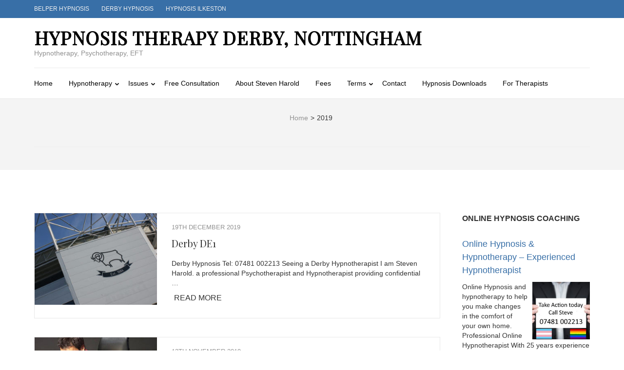

--- FILE ---
content_type: text/html; charset=UTF-8
request_url: https://www.hypnosisderbyshire.com/2019/
body_size: 17853
content:
    <!DOCTYPE html>
    <html lang="en-GB" prefix="og: https://ogp.me/ns#" prefix="og: http://ogp.me/ns# fb: http://ogp.me/ns/fb#">
    
<head  >
<meta charset="UTF-8">
<title>4th January 2026 12:00 am – Hypnosis Therapy Derby, Nottingham</title><link rel="stylesheet" href="https://www.hypnosisderbyshire.com/wp-content/cache/min/1/db07b3a8b2c6d2c191285dba4cd96167.css" media="all" data-minify="1" />


<!-- SEO by Squirrly SEO 12.4.14 - https://plugin.squirrly.co/ -->

<meta name="robots" content="noindex,follow">
<meta name="googlebot" content="noindex,follow,max-snippet:-1,max-image-preview:large,max-video-preview:-1">
<meta name="bingbot" content="noindex,follow,max-snippet:-1,max-image-preview:large,max-video-preview:-1">

<link rel="canonical" href="https://www.hypnosisderbyshire.com/2019/" />
<link rel="alternate" type="application/rss+xml" href="https://www.hypnosisderbyshire.com/sitemap.xml" />

<link href="/favicon.ico" rel="icon" type="image/x-icon" />

<meta name="dc.language" content="en" />
<meta name="dc.language.iso" content="en_GB" />
<meta name="dc.publisher" content="Hypnosis Therapy Derby, Nottingham" />
<meta name="dc.title" content="4th January 2026 12:00 am – Hypnosis Therapy Derby, Nottingham" />
<meta name="dc.date.issued" content="2026-01-04" />

<meta property="og:url" content="https://www.hypnosisderbyshire.com/2019/" />
<meta property="og:title" content="4th January 2026 12:00 am – Hypnosis Therapy Derby, Nottingham" />
<meta property="og:description" content="" />
<meta property="og:type" content="website" />
<meta property="og:site_name" content="Hypnosis Therapy Derby, Nottingham" />
<meta property="og:locale" content="en_GB" />
<script>(function(i,s,o,g,r,a,m){i['GoogleAnalyticsObject']=r;i[r]=i[r]||function(){(i[r].q=i[r].q||[]).push(arguments)},i[r].l=1*new Date();a=s.createElement(o), m=s.getElementsByTagName(o)[0];a.async=1;a.src=g;m.parentNode.insertBefore(a,m) })(window,document,'script','//www.google-analytics.com/analytics.js','ga'); ga('create', 'UA-106635417-1', 'auto');ga('send', 'pageview');</script>
<!-- /SEO by Squirrly SEO - WordPress SEO Plugin -->




    
    <meta name="viewport" content="width=device-width, initial-scale=1">
    <link rel="profile" href="https://gmpg.org/xfn/11">
    <link rel="pingback" href="https://www.hypnosisderbyshire.com/xmlrpc.php">
    	<style>img:is([sizes="auto" i], [sizes^="auto," i]) { contain-intrinsic-size: 3000px 1500px }</style>
	
<!-- Search Engine Optimization by Rank Math - https://rankmath.com/ -->

<meta name="twitter:card" content="summary_large_image" />
<!-- /Rank Math WordPress SEO plugin -->

<link rel='dns-prefetch' href='//fonts.googleapis.com' />
<link rel="alternate" type="application/rss+xml" title="Hypnosis Therapy Derby, Nottingham &raquo; Feed" href="https://www.hypnosisderbyshire.com/feed/" />
<link rel="alternate" type="application/rss+xml" title="Hypnosis Therapy Derby, Nottingham &raquo; Comments Feed" href="https://www.hypnosisderbyshire.com/comments/feed/" />


<style id='wp-emoji-styles-inline-css' type='text/css'>

	img.wp-smiley, img.emoji {
		display: inline !important;
		border: none !important;
		box-shadow: none !important;
		height: 1em !important;
		width: 1em !important;
		margin: 0 0.07em !important;
		vertical-align: -0.1em !important;
		background: none !important;
		padding: 0 !important;
	}
</style>

<style id='classic-theme-styles-inline-css' type='text/css'>
/*! This file is auto-generated */
.wp-block-button__link{color:#fff;background-color:#32373c;border-radius:9999px;box-shadow:none;text-decoration:none;padding:calc(.667em + 2px) calc(1.333em + 2px);font-size:1.125em}.wp-block-file__button{background:#32373c;color:#fff;text-decoration:none}
</style>
<style id='global-styles-inline-css' type='text/css'>
:root{--wp--preset--aspect-ratio--square: 1;--wp--preset--aspect-ratio--4-3: 4/3;--wp--preset--aspect-ratio--3-4: 3/4;--wp--preset--aspect-ratio--3-2: 3/2;--wp--preset--aspect-ratio--2-3: 2/3;--wp--preset--aspect-ratio--16-9: 16/9;--wp--preset--aspect-ratio--9-16: 9/16;--wp--preset--color--black: #000000;--wp--preset--color--cyan-bluish-gray: #abb8c3;--wp--preset--color--white: #ffffff;--wp--preset--color--pale-pink: #f78da7;--wp--preset--color--vivid-red: #cf2e2e;--wp--preset--color--luminous-vivid-orange: #ff6900;--wp--preset--color--luminous-vivid-amber: #fcb900;--wp--preset--color--light-green-cyan: #7bdcb5;--wp--preset--color--vivid-green-cyan: #00d084;--wp--preset--color--pale-cyan-blue: #8ed1fc;--wp--preset--color--vivid-cyan-blue: #0693e3;--wp--preset--color--vivid-purple: #9b51e0;--wp--preset--gradient--vivid-cyan-blue-to-vivid-purple: linear-gradient(135deg,rgba(6,147,227,1) 0%,rgb(155,81,224) 100%);--wp--preset--gradient--light-green-cyan-to-vivid-green-cyan: linear-gradient(135deg,rgb(122,220,180) 0%,rgb(0,208,130) 100%);--wp--preset--gradient--luminous-vivid-amber-to-luminous-vivid-orange: linear-gradient(135deg,rgba(252,185,0,1) 0%,rgba(255,105,0,1) 100%);--wp--preset--gradient--luminous-vivid-orange-to-vivid-red: linear-gradient(135deg,rgba(255,105,0,1) 0%,rgb(207,46,46) 100%);--wp--preset--gradient--very-light-gray-to-cyan-bluish-gray: linear-gradient(135deg,rgb(238,238,238) 0%,rgb(169,184,195) 100%);--wp--preset--gradient--cool-to-warm-spectrum: linear-gradient(135deg,rgb(74,234,220) 0%,rgb(151,120,209) 20%,rgb(207,42,186) 40%,rgb(238,44,130) 60%,rgb(251,105,98) 80%,rgb(254,248,76) 100%);--wp--preset--gradient--blush-light-purple: linear-gradient(135deg,rgb(255,206,236) 0%,rgb(152,150,240) 100%);--wp--preset--gradient--blush-bordeaux: linear-gradient(135deg,rgb(254,205,165) 0%,rgb(254,45,45) 50%,rgb(107,0,62) 100%);--wp--preset--gradient--luminous-dusk: linear-gradient(135deg,rgb(255,203,112) 0%,rgb(199,81,192) 50%,rgb(65,88,208) 100%);--wp--preset--gradient--pale-ocean: linear-gradient(135deg,rgb(255,245,203) 0%,rgb(182,227,212) 50%,rgb(51,167,181) 100%);--wp--preset--gradient--electric-grass: linear-gradient(135deg,rgb(202,248,128) 0%,rgb(113,206,126) 100%);--wp--preset--gradient--midnight: linear-gradient(135deg,rgb(2,3,129) 0%,rgb(40,116,252) 100%);--wp--preset--font-size--small: 13px;--wp--preset--font-size--medium: 20px;--wp--preset--font-size--large: 36px;--wp--preset--font-size--x-large: 42px;--wp--preset--spacing--20: 0.44rem;--wp--preset--spacing--30: 0.67rem;--wp--preset--spacing--40: 1rem;--wp--preset--spacing--50: 1.5rem;--wp--preset--spacing--60: 2.25rem;--wp--preset--spacing--70: 3.38rem;--wp--preset--spacing--80: 5.06rem;--wp--preset--shadow--natural: 6px 6px 9px rgba(0, 0, 0, 0.2);--wp--preset--shadow--deep: 12px 12px 50px rgba(0, 0, 0, 0.4);--wp--preset--shadow--sharp: 6px 6px 0px rgba(0, 0, 0, 0.2);--wp--preset--shadow--outlined: 6px 6px 0px -3px rgba(255, 255, 255, 1), 6px 6px rgba(0, 0, 0, 1);--wp--preset--shadow--crisp: 6px 6px 0px rgba(0, 0, 0, 1);}:where(.is-layout-flex){gap: 0.5em;}:where(.is-layout-grid){gap: 0.5em;}body .is-layout-flex{display: flex;}.is-layout-flex{flex-wrap: wrap;align-items: center;}.is-layout-flex > :is(*, div){margin: 0;}body .is-layout-grid{display: grid;}.is-layout-grid > :is(*, div){margin: 0;}:where(.wp-block-columns.is-layout-flex){gap: 2em;}:where(.wp-block-columns.is-layout-grid){gap: 2em;}:where(.wp-block-post-template.is-layout-flex){gap: 1.25em;}:where(.wp-block-post-template.is-layout-grid){gap: 1.25em;}.has-black-color{color: var(--wp--preset--color--black) !important;}.has-cyan-bluish-gray-color{color: var(--wp--preset--color--cyan-bluish-gray) !important;}.has-white-color{color: var(--wp--preset--color--white) !important;}.has-pale-pink-color{color: var(--wp--preset--color--pale-pink) !important;}.has-vivid-red-color{color: var(--wp--preset--color--vivid-red) !important;}.has-luminous-vivid-orange-color{color: var(--wp--preset--color--luminous-vivid-orange) !important;}.has-luminous-vivid-amber-color{color: var(--wp--preset--color--luminous-vivid-amber) !important;}.has-light-green-cyan-color{color: var(--wp--preset--color--light-green-cyan) !important;}.has-vivid-green-cyan-color{color: var(--wp--preset--color--vivid-green-cyan) !important;}.has-pale-cyan-blue-color{color: var(--wp--preset--color--pale-cyan-blue) !important;}.has-vivid-cyan-blue-color{color: var(--wp--preset--color--vivid-cyan-blue) !important;}.has-vivid-purple-color{color: var(--wp--preset--color--vivid-purple) !important;}.has-black-background-color{background-color: var(--wp--preset--color--black) !important;}.has-cyan-bluish-gray-background-color{background-color: var(--wp--preset--color--cyan-bluish-gray) !important;}.has-white-background-color{background-color: var(--wp--preset--color--white) !important;}.has-pale-pink-background-color{background-color: var(--wp--preset--color--pale-pink) !important;}.has-vivid-red-background-color{background-color: var(--wp--preset--color--vivid-red) !important;}.has-luminous-vivid-orange-background-color{background-color: var(--wp--preset--color--luminous-vivid-orange) !important;}.has-luminous-vivid-amber-background-color{background-color: var(--wp--preset--color--luminous-vivid-amber) !important;}.has-light-green-cyan-background-color{background-color: var(--wp--preset--color--light-green-cyan) !important;}.has-vivid-green-cyan-background-color{background-color: var(--wp--preset--color--vivid-green-cyan) !important;}.has-pale-cyan-blue-background-color{background-color: var(--wp--preset--color--pale-cyan-blue) !important;}.has-vivid-cyan-blue-background-color{background-color: var(--wp--preset--color--vivid-cyan-blue) !important;}.has-vivid-purple-background-color{background-color: var(--wp--preset--color--vivid-purple) !important;}.has-black-border-color{border-color: var(--wp--preset--color--black) !important;}.has-cyan-bluish-gray-border-color{border-color: var(--wp--preset--color--cyan-bluish-gray) !important;}.has-white-border-color{border-color: var(--wp--preset--color--white) !important;}.has-pale-pink-border-color{border-color: var(--wp--preset--color--pale-pink) !important;}.has-vivid-red-border-color{border-color: var(--wp--preset--color--vivid-red) !important;}.has-luminous-vivid-orange-border-color{border-color: var(--wp--preset--color--luminous-vivid-orange) !important;}.has-luminous-vivid-amber-border-color{border-color: var(--wp--preset--color--luminous-vivid-amber) !important;}.has-light-green-cyan-border-color{border-color: var(--wp--preset--color--light-green-cyan) !important;}.has-vivid-green-cyan-border-color{border-color: var(--wp--preset--color--vivid-green-cyan) !important;}.has-pale-cyan-blue-border-color{border-color: var(--wp--preset--color--pale-cyan-blue) !important;}.has-vivid-cyan-blue-border-color{border-color: var(--wp--preset--color--vivid-cyan-blue) !important;}.has-vivid-purple-border-color{border-color: var(--wp--preset--color--vivid-purple) !important;}.has-vivid-cyan-blue-to-vivid-purple-gradient-background{background: var(--wp--preset--gradient--vivid-cyan-blue-to-vivid-purple) !important;}.has-light-green-cyan-to-vivid-green-cyan-gradient-background{background: var(--wp--preset--gradient--light-green-cyan-to-vivid-green-cyan) !important;}.has-luminous-vivid-amber-to-luminous-vivid-orange-gradient-background{background: var(--wp--preset--gradient--luminous-vivid-amber-to-luminous-vivid-orange) !important;}.has-luminous-vivid-orange-to-vivid-red-gradient-background{background: var(--wp--preset--gradient--luminous-vivid-orange-to-vivid-red) !important;}.has-very-light-gray-to-cyan-bluish-gray-gradient-background{background: var(--wp--preset--gradient--very-light-gray-to-cyan-bluish-gray) !important;}.has-cool-to-warm-spectrum-gradient-background{background: var(--wp--preset--gradient--cool-to-warm-spectrum) !important;}.has-blush-light-purple-gradient-background{background: var(--wp--preset--gradient--blush-light-purple) !important;}.has-blush-bordeaux-gradient-background{background: var(--wp--preset--gradient--blush-bordeaux) !important;}.has-luminous-dusk-gradient-background{background: var(--wp--preset--gradient--luminous-dusk) !important;}.has-pale-ocean-gradient-background{background: var(--wp--preset--gradient--pale-ocean) !important;}.has-electric-grass-gradient-background{background: var(--wp--preset--gradient--electric-grass) !important;}.has-midnight-gradient-background{background: var(--wp--preset--gradient--midnight) !important;}.has-small-font-size{font-size: var(--wp--preset--font-size--small) !important;}.has-medium-font-size{font-size: var(--wp--preset--font-size--medium) !important;}.has-large-font-size{font-size: var(--wp--preset--font-size--large) !important;}.has-x-large-font-size{font-size: var(--wp--preset--font-size--x-large) !important;}
:where(.wp-block-post-template.is-layout-flex){gap: 1.25em;}:where(.wp-block-post-template.is-layout-grid){gap: 1.25em;}
:where(.wp-block-columns.is-layout-flex){gap: 2em;}:where(.wp-block-columns.is-layout-grid){gap: 2em;}
:root :where(.wp-block-pullquote){font-size: 1.5em;line-height: 1.6;}
</style>





<link rel='stylesheet' id='metro-magazine-google-fonts-css' href='https://fonts.googleapis.com/css?family=Ubuntu%3A300%2C400%2C400i%2C700%7CPlayfair+Display&#038;ver=6.8.3#038;display=fallback' type='text/css' media='all' />

<!-- Optimized with WP Meteor v3.4.16 - https://wordpress.org/plugins/wp-meteor/ --><script data-wpmeteor-nooptimize="true" data-cfasync="false">(()=>{var v="addEventListener",ue="removeEventListener",p="getAttribute",L="setAttribute",pe="removeAttribute",N="hasAttribute",St="querySelector",F=St+"All",U="appendChild",Q="removeChild",fe="createElement",T="tagName",Ae="getOwnPropertyDescriptor",y="prototype",W="__lookupGetter__",Ee="__lookupSetter__",m="DOMContentLoaded",f="load",B="pageshow",me="error";var d=window,c=document,Te=c.documentElement;var $=console.error;var Ke=!0,X=class{constructor(){this.known=[]}init(){let t,n,s=(r,a)=>{if(Ke&&r&&r.fn&&!r.__wpmeteor){let o=function(i){return i===r?this:(c[v](m,l=>{i.call(c,r,l,"jQueryMock")}),this)};this.known.push([r,r.fn.ready,r.fn.init?.prototype?.ready]),r.fn.ready=o,r.fn.init?.prototype?.ready&&(r.fn.init.prototype.ready=o),r.__wpmeteor=!0}return r};window.jQuery||window.$,Object.defineProperty(window,"jQuery",{get(){return t},set(r){t=s(r,"jQuery")},configurable:!0}),Object.defineProperty(window,"$",{get(){return n},set(r){n=s(r,"$")},configurable:!0})}unmock(){this.known.forEach(([t,n,s])=>{t.fn.ready=n,t.fn.init?.prototype?.ready&&s&&(t.fn.init.prototype.ready=s)}),Ke=!1}};var ge="fpo:first-interaction",he="fpo:replay-captured-events";var Je="fpo:element-loaded",Se="fpo:images-loaded",M="fpo:the-end";var Z="click",V=window,Qe=V.addEventListener.bind(V),Xe=V.removeEventListener.bind(V),Ge="removeAttribute",ve="getAttribute",Gt="setAttribute",Ne=["touchstart","touchmove","touchend","touchcancel","keydown","wheel"],Ze=["mouseover","mouseout",Z],Nt=["touchstart","touchend","touchcancel","mouseover","mouseout",Z],R="data-wpmeteor-";var Ue="dispatchEvent",je=e=>{let t=new MouseEvent(Z,{view:e.view,bubbles:!0,cancelable:!0});return Object.defineProperty(t,"target",{writable:!1,value:e.target}),t},Be=class{static capture(){let t=!1,[,n,s]=`${window.Promise}`.split(/[\s[(){]+/s);if(V["__"+s+n])return;let r=[],a=o=>{if(o.target&&Ue in o.target){if(!o.isTrusted)return;if(o.cancelable&&!Ne.includes(o.type))try{o.preventDefault()}catch{}o.stopImmediatePropagation(),o.type===Z?r.push(je(o)):Nt.includes(o.type)&&r.push(o),o.target[Gt](R+o.type,!0),t||(t=!0,V[Ue](new CustomEvent(ge)))}};V.addEventListener(he,()=>{Ze.forEach(l=>Xe(l,a,{passive:!1,capture:!0})),Ne.forEach(l=>Xe(l,a,{passive:!0,capture:!0}));let o;for(;o=r.shift();){var i=o.target;i[ve](R+"touchstart")&&i[ve](R+"touchend")&&!i[ve](R+Z)?(i[ve](R+"touchmove")||r.push(je(o)),i[Ge](R+"touchstart"),i[Ge](R+"touchend")):i[Ge](R+o.type),i[Ue](o)}}),Ze.forEach(o=>Qe(o,a,{passive:!1,capture:!0})),Ne.forEach(o=>Qe(o,a,{passive:!0,capture:!0}))}};var et=Be;var j=class{constructor(){this.l=[]}emit(t,n=null){this.l[t]&&this.l[t].forEach(s=>s(n))}on(t,n){this.l[t]||=[],this.l[t].push(n)}off(t,n){this.l[t]=(this.l[t]||[]).filter(s=>s!==n)}};var D=new j;var ye=c[fe]("span");ye[L]("id","elementor-device-mode");ye[L]("class","elementor-screen-only");var Ut=!1,tt=()=>(Ut||c.body[U](ye),getComputedStyle(ye,":after").content.replace(/"/g,""));var rt=e=>e[p]("class")||"",nt=(e,t)=>e[L]("class",t),st=()=>{d[v](f,function(){let e=tt(),t=Math.max(Te.clientWidth||0,d.innerWidth||0),n=Math.max(Te.clientHeight||0,d.innerHeight||0),s=["_animation_"+e,"animation_"+e,"_animation","_animation","animation"];Array.from(c[F](".elementor-invisible")).forEach(r=>{let a=r.getBoundingClientRect();if(a.top+d.scrollY<=n&&a.left+d.scrollX<t)try{let i=JSON.parse(r[p]("data-settings"));if(i.trigger_source)return;let l=i._animation_delay||i.animation_delay||0,u,E;for(var o=0;o<s.length;o++)if(i[s[o]]){E=s[o],u=i[E];break}if(u){let q=rt(r),J=u==="none"?q:q+" animated "+u,At=setTimeout(()=>{nt(r,J.replace(/\belementor-invisible\b/,"")),s.forEach(Tt=>delete i[Tt]),r[L]("data-settings",JSON.stringify(i))},l);D.on("fi",()=>{clearTimeout(At),nt(r,rt(r).replace(new RegExp("\b"+u+"\b"),""))})}}catch(i){console.error(i)}})})};var ot="data-in-mega_smartmenus",it=()=>{let e=c[fe]("div");e.innerHTML='<span class="sub-arrow --wp-meteor"><i class="fa" aria-hidden="true"></i></span>';let t=e.firstChild,n=s=>{let r=[];for(;s=s.previousElementSibling;)r.push(s);return r};c[v](m,function(){Array.from(c[F](".pp-advanced-menu ul")).forEach(s=>{if(s[p](ot))return;(s[p]("class")||"").match(/\bmega-menu\b/)&&s[F]("ul").forEach(o=>{o[L](ot,!0)});let r=n(s),a=r.filter(o=>o).filter(o=>o[T]==="A").pop();if(a||(a=r.map(o=>Array.from(o[F]("a"))).filter(o=>o).flat().pop()),a){let o=t.cloneNode(!0);a[U](o),new MutationObserver(l=>{l.forEach(({addedNodes:u})=>{u.forEach(E=>{if(E.nodeType===1&&E[T]==="SPAN")try{a[Q](o)}catch{}})})}).observe(a,{childList:!0})}})})};var w="readystatechange",A="message";var Y="SCRIPT",g="data-wpmeteor-",b=Object.defineProperty,Ve=Object.defineProperties,P="javascript/blocked",Pe=/^\s*(application|text)\/javascript|module\s*$/i,mt="requestAnimationFrame",gt="requestIdleCallback",ie="setTimeout",Ie="__dynamic",I=d.constructor.name+"::",ce=c.constructor.name+"::",ht=function(e,t){t=t||d;for(var n=0;n<this.length;n++)e.call(t,this[n],n,this)};"NodeList"in d&&!NodeList[y].forEach&&(NodeList[y].forEach=ht);"HTMLCollection"in d&&!HTMLCollection[y].forEach&&(HTMLCollection[y].forEach=ht);_wpmeteor["elementor-animations"]&&st(),_wpmeteor["elementor-pp"]&&it();var _e=[],Le=[],ee=[],se=!1,k=[],h={},He=!1,Bt=0,H=c.visibilityState==="visible"?d[mt]:d[ie],vt=d[gt]||H;c[v]("visibilitychange",()=>{H=c.visibilityState==="visible"?d[mt]:d[ie],vt=d[gt]||H});var C=d[ie],De,z=["src","type"],x=Object,te="definePropert";x[te+"y"]=(e,t,n)=>{if(e===d&&["jQuery","onload"].indexOf(t)>=0||(e===c||e===c.body)&&["readyState","write","writeln","on"+w].indexOf(t)>=0)return["on"+w,"on"+f].indexOf(t)&&n.set&&(h["on"+w]=h["on"+w]||[],h["on"+w].push(n.set)),e;if(e instanceof HTMLScriptElement&&z.indexOf(t)>=0){if(!e[t+"__def"]){let s=x[Ae](e,t);b(e,t,{set(r){return e[t+"__set"]?e[t+"__set"].call(e,r):s.set.call(e,r)},get(){return e[t+"__get"]?e[t+"__get"].call(e):s.get.call(e)}}),e[t+"__def"]=!0}return n.get&&(e[t+"__get"]=n.get),n.set&&(e[t+"__set"]=n.set),e}return b(e,t,n)};x[te+"ies"]=(e,t)=>{for(let n in t)x[te+"y"](e,n,t[n]);for(let n of x.getOwnPropertySymbols(t))x[te+"y"](e,n,t[n]);return e};var qe=EventTarget[y][v],yt=EventTarget[y][ue],ae=qe.bind(c),Ct=yt.bind(c),G=qe.bind(d),_t=yt.bind(d),Lt=Document[y].createElement,le=Lt.bind(c),de=c.__proto__[W]("readyState").bind(c),ct="loading";b(c,"readyState",{get(){return ct},set(e){return ct=e}});var at=e=>k.filter(([t,,n],s)=>{if(!(e.indexOf(t.type)<0)){n||(n=t.target);try{let r=n.constructor.name+"::"+t.type;for(let a=0;a<h[r].length;a++)if(h[r][a]){let o=r+"::"+s+"::"+a;if(!xe[o])return!0}}catch{}}}).length,oe,xe={},K=e=>{k.forEach(([t,n,s],r)=>{if(!(e.indexOf(t.type)<0)){s||(s=t.target);try{let a=s.constructor.name+"::"+t.type;if((h[a]||[]).length)for(let o=0;o<h[a].length;o++){let i=h[a][o];if(i){let l=a+"::"+r+"::"+o;if(!xe[l]){xe[l]=!0,c.readyState=n,oe=a;try{Bt++,!i[y]||i[y].constructor===i?i.bind(s)(t):i(t)}catch(u){$(u,i)}oe=null}}}}catch(a){$(a)}}})};ae(m,e=>{k.push([new e.constructor(m,e),de(),c])});ae(w,e=>{k.push([new e.constructor(w,e),de(),c])});G(m,e=>{k.push([new e.constructor(m,e),de(),d])});G(f,e=>{He=!0,k.push([new e.constructor(f,e),de(),d]),O||K([m,w,A,f,B])});G(B,e=>{k.push([new e.constructor(B,e),de(),d]),O||K([m,w,A,f,B])});var wt=e=>{k.push([e,c.readyState,d])},Ot=d[W]("onmessage"),Rt=d[Ee]("onmessage"),Pt=()=>{_t(A,wt),(h[I+"message"]||[]).forEach(e=>{G(A,e)}),b(d,"onmessage",{get:Ot,set:Rt})};G(A,wt);var Dt=new X;Dt.init();var Fe=()=>{!O&&!se&&(O=!0,c.readyState="loading",H($e),H(S)),He||G(f,()=>{Fe()})};G(ge,()=>{Fe()});D.on(Se,()=>{Fe()});_wpmeteor.rdelay>=0&&et.capture();var re=[-1],Ce=e=>{re=re.filter(t=>t!==e.target),re.length||C(D.emit.bind(D,M))};var O=!1,S=()=>{let e=_e.shift();if(e)e[p](g+"src")?e[N]("async")||e[Ie]?(e.isConnected&&(re.push(e),setTimeout(Ce,1e3,{target:e})),Oe(e,Ce),C(S)):Oe(e,C.bind(null,S)):(e.origtype==P&&Oe(e),C(S));else if(Le.length)_e.push(...Le),Le.length=0,C(S);else if(at([m,w,A]))K([m,w,A]),C(S);else if(He)if(at([f,B,A]))K([f,B,A]),C(S);else if(re.length>1)vt(S);else if(ee.length)_e.push(...ee),ee.length=0,C(S);else{if(d.RocketLazyLoadScripts)try{RocketLazyLoadScripts.run()}catch(t){$(t)}c.readyState="complete",Pt(),Dt.unmock(),O=!1,se=!0,d[ie](()=>Ce({target:-1}))}else O=!1},xt=e=>{let t=le(Y),n=e.attributes;for(var s=n.length-1;s>=0;s--)n[s].name.startsWith(g)||t[L](n[s].name,n[s].value);let r=e[p](g+"type");r?t.type=r:t.type="text/javascript",(e.textContent||"").match(/^\s*class RocketLazyLoadScripts/)?t.textContent=e.textContent.replace(/^\s*class\s*RocketLazyLoadScripts/,"window.RocketLazyLoadScripts=class").replace("RocketLazyLoadScripts.run();",""):t.textContent=e.textContent;for(let a of["onload","onerror","onreadystatechange"])e[a]&&(t[a]=e[a]);return t},Oe=(e,t)=>{let n=e[p](g+"src");if(n){let s=qe.bind(e);e.isConnected&&t&&(s(f,t),s(me,t)),e.origtype=e[p](g+"type")||"text/javascript",e.origsrc=n,(!e.isConnected||e[N]("nomodule")||e.type&&!Pe.test(e.type))&&t&&t(new Event(f,{target:e}))}else e.origtype===P?(e.origtype=e[p](g+"type")||"text/javascript",e[pe]("integrity"),e.textContent=e.textContent+`
`):t&&t(new Event(f,{target:e}))},We=(e,t)=>{let n=(h[e]||[]).indexOf(t);if(n>=0)return h[e][n]=void 0,!0},lt=(e,t,...n)=>{if("HTMLDocument::"+m==oe&&e===m&&!t.toString().match(/jQueryMock/)){D.on(M,c[v].bind(c,e,t,...n));return}if(t&&(e===m||e===w)){let s=ce+e;h[s]=h[s]||[],h[s].push(t),se&&K([e]);return}return ae(e,t,...n)},dt=(e,t,...n)=>{if(e===m){let s=ce+e;We(s,t)}return Ct(e,t,...n)};Ve(c,{[v]:{get(){return lt},set(){return lt}},[ue]:{get(){return dt},set(){return dt}}});var ne=c.createDocumentFragment(),$e=()=>{ne.hasChildNodes()&&(c.head[U](ne),ne=c.createDocumentFragment())},ut={},we=e=>{if(e)try{let t=new URL(e,c.location.href),n=t.origin;if(n&&!ut[n]&&c.location.host!==t.host){let s=le("link");s.rel="preconnect",s.href=n,ne[U](s),ut[n]=!0,O&&H($e)}}catch{}},be={},kt=(e,t,n,s)=>{let r=le("link");r.rel=t?"modulepre"+f:"pre"+f,r.as="script",n&&r[L]("crossorigin",n),s&&r[L]("integrity",s);try{e=new URL(e,c.location.href).href}catch{}r.href=e,ne[U](r),be[e]=!0,O&&H($e)},ke=function(...e){let t=le(...e);if(!e||e[0].toUpperCase()!==Y||!O)return t;let n=t[L].bind(t),s=t[p].bind(t),r=t[pe].bind(t),a=t[N].bind(t),o=t[W]("attributes").bind(t);return z.forEach(i=>{let l=t[W](i).bind(t),u=t[Ee](i).bind(t);x[te+"y"](t,i,{set(E){return i==="type"&&E&&!Pe.test(E)?n(i,E):((i==="src"&&E||i==="type"&&E&&t.origsrc)&&n("type",P),E?n(g+i,E):r(g+i))},get(){let E=t[p](g+i);if(i==="src")try{return new URL(E,c.location.href).href}catch{}return E}}),b(t,"orig"+i,{set(E){return u(E)},get(){return l()}})}),t[L]=function(i,l){if(z.includes(i))return i==="type"&&l&&!Pe.test(l)?n(i,l):((i==="src"&&l||i==="type"&&l&&t.origsrc)&&n("type",P),l?n(g+i,l):r(g+i));n(i,l)},t[p]=function(i){let l=z.indexOf(i)>=0?s(g+i):s(i);if(i==="src")try{return new URL(l,c.location.href).href}catch{}return l},t[N]=function(i){return z.indexOf(i)>=0?a(g+i):a(i)},b(t,"attributes",{get(){return[...o()].filter(l=>l.name!=="type").map(l=>({name:l.name.match(new RegExp(g))?l.name.replace(g,""):l.name,value:l.value}))}}),t[Ie]=!0,t};Object.defineProperty(Document[y],"createElement",{set(e){e!==ke&&(De=e)},get(){return De||ke}});var Re=new Set,ze=new MutationObserver(e=>{e.forEach(({removedNodes:t,addedNodes:n,target:s})=>{t.forEach(r=>{r.nodeType===1&&Y===r[T]&&"origtype"in r&&Re.delete(r)}),n.forEach(r=>{if(r.nodeType===1)if(Y===r[T]){if("origtype"in r){if(r.origtype!==P)return}else if(r[p]("type")!==P)return;"origtype"in r||z.forEach(o=>{let i=r[W](o).bind(r),l=r[Ee](o).bind(r);b(r,"orig"+o,{set(u){return l(u)},get(){return i()}})});let a=r[p](g+"src");if(Re.has(r)&&$("Inserted twice",r),r.parentNode){Re.add(r);let o=r[p](g+"type");(a||"").match(/\/gtm.js\?/)||r[N]("async")||r[Ie]?(ee.push(r),we(a)):r[N]("defer")||o==="module"?(Le.push(r),we(a)):(a&&!r[N]("nomodule")&&!be[a]&&kt(a,o==="module",r[N]("crossorigin")&&r[p]("crossorigin"),r[p]("integrity")),_e.push(r))}else r[v](f,o=>o.target.parentNode[Q](o.target)),r[v](me,o=>o.target.parentNode[Q](o.target)),s[U](r)}else r[T]==="LINK"&&r[p]("as")==="script"&&(be[r[p]("href")]=!0)})})}),bt={childList:!0,subtree:!0};ze.observe(c.documentElement,bt);var Mt=HTMLElement[y].attachShadow;HTMLElement[y].attachShadow=function(e){let t=Mt.call(this,e);return e.mode==="open"&&ze.observe(t,bt),t};(()=>{let e=x[Ae](HTMLIFrameElement[y],"src");b(HTMLIFrameElement[y],"src",{get(){return this.dataset.fpoSrc?this.dataset.fpoSrc:e.get.call(this)},set(t){delete this.dataset.fpoSrc,e.set.call(this,t)}})})();D.on(M,()=>{(!De||De===ke)&&(Document[y].createElement=Lt,ze.disconnect()),dispatchEvent(new CustomEvent(he)),dispatchEvent(new CustomEvent(M))});var Me=e=>{let t,n;!c.currentScript||!c.currentScript.parentNode?(t=c.body,n=t.lastChild):(n=c.currentScript,t=n.parentNode);try{let s=le("div");s.innerHTML=e,Array.from(s.childNodes).forEach(r=>{r.nodeName===Y?t.insertBefore(xt(r),n):t.insertBefore(r,n)})}catch(s){$(s)}},pt=e=>Me(e+`
`);Ve(c,{write:{get(){return Me},set(e){return Me=e}},writeln:{get(){return pt},set(e){return pt=e}}});var ft=(e,t,...n)=>{if(I+m==oe&&e===m&&!t.toString().match(/jQueryMock/)){D.on(M,d[v].bind(d,e,t,...n));return}if(I+f==oe&&e===f){D.on(M,d[v].bind(d,e,t,...n));return}if(t&&(e===f||e===B||e===m||e===A&&!se)){let s=e===m?ce+e:I+e;h[s]=h[s]||[],h[s].push(t),se&&K([e]);return}return G(e,t,...n)},Et=(e,t,...n)=>{if(e===f||e===m||e===B){let s=e===m?ce+e:I+e;We(s,t)}return _t(e,t,...n)};Ve(d,{[v]:{get(){return ft},set(){return ft}},[ue]:{get(){return Et},set(){return Et}}});var Ye=e=>{let t;return{get(){return t},set(n){return t&&We(e,n),h[e]=h[e]||[],h[e].push(n),t=n}}};G(Je,e=>{let{target:t,event:n}=e.detail,s=t===d?c.body:t,r=s[p](g+"on"+n.type);s[pe](g+"on"+n.type);try{let a=new Function("event",r);t===d?d[v](f,a.bind(t,n)):a.call(t,n)}catch(a){console.err(a)}});{let e=Ye(I+f);b(d,"onload",e),ae(m,()=>{b(c.body,"onload",e)})}b(c,"onreadystatechange",Ye(ce+w));b(d,"onmessage",Ye(I+A));(()=>{let e=d.innerHeight,t=d.innerWidth,n=r=>{let o={"4g":1250,"3g":2500,"2g":2500}[(navigator.connection||{}).effectiveType]||0,i=r.getBoundingClientRect(),l={top:-1*e-o,left:-1*t-o,bottom:e+o,right:t+o};return!(i.left>=l.right||i.right<=l.left||i.top>=l.bottom||i.bottom<=l.top)},s=(r=!0)=>{let a=1,o=-1,i={},l=()=>{o++,--a||d[ie](D.emit.bind(D,Se),_wpmeteor.rdelay)};Array.from(c.getElementsByTagName("*")).forEach(u=>{let E,q,J;if(u[T]==="IMG"){let _=u.currentSrc||u.src;_&&!i[_]&&!_.match(/^data:/i)&&((u.loading||"").toLowerCase()!=="lazy"||n(u))&&(E=_)}else if(u[T]===Y)we(u[p](g+"src"));else if(u[T]==="LINK"&&u[p]("as")==="script"&&["pre"+f,"modulepre"+f].indexOf(u[p]("rel"))>=0)be[u[p]("href")]=!0;else if((q=d.getComputedStyle(u))&&(J=(q.backgroundImage||"").match(/^url\s*\((.*?)\)/i))&&(J||[]).length){let _=J[0].slice(4,-1).replace(/"/g,"");!i[_]&&!_.match(/^data:/i)&&(E=_)}if(E){i[E]=!0;let _=new Image;r&&(a++,_[v](f,l),_[v](me,l)),_.src=E}}),c.fonts.ready.then(()=>{l()})};_wpmeteor.rdelay===0?ae(m,s):G(f,s)})();})();
//1.0.42

</script><script data-cfasync="false" type="javascript/blocked" data-wpmeteor-type="text/javascript"  data-wpmeteor-src="https://www.hypnosisderbyshire.com/wp-includes/js/jquery/jquery.min.js?ver=3.7.1" id="jquery-core-js"></script>
<script data-cfasync="false" type="javascript/blocked" data-wpmeteor-type="text/javascript"  data-wpmeteor-src="https://www.hypnosisderbyshire.com/wp-includes/js/jquery/jquery-migrate.min.js?ver=3.4.1" id="jquery-migrate-js"></script>
<script data-cfasync="false" type="javascript/blocked" data-wpmeteor-type="text/javascript"  data-wpmeteor-src="https://www.hypnosisderbyshire.com/wp-content/plugins/accesspress-twitter-feed/js/jquery.bxslider.min.js?ver=1.6.9" id="aptf-bxslider-js"></script>
<script data-cfasync="false" type="javascript/blocked" data-wpmeteor-type="text/javascript"  data-wpmeteor-src="https://www.hypnosisderbyshire.com/wp-content/plugins/accesspress-twitter-feed/js/frontend.js?ver=1.6.9" id="aptf-front-js-js"></script>
<script data-cfasync="false" type="javascript/blocked" data-wpmeteor-type="text/javascript"  data-wpmeteor-src="https://www.hypnosisderbyshire.com/wp-content/plugins/sticky-menu-or-anything-on-scroll/assets/js/jq-sticky-anything.min.js?ver=2.1.1" id="stickyAnythingLib-js"></script>
<script data-cfasync="false" type="javascript/blocked" data-wpmeteor-type="text/javascript"  data-wpmeteor-src="https://www.hypnosisderbyshire.com/wp-includes/js/dist/vendor/react.min.js?ver=18.3.1.1" id="react-js"></script>
<script data-cfasync="false" type="javascript/blocked" data-wpmeteor-type="text/javascript"  data-wpmeteor-src="https://www.hypnosisderbyshire.com/wp-includes/js/dist/vendor/react-jsx-runtime.min.js?ver=18.3.1" id="react-jsx-runtime-js"></script>
<script data-cfasync="false" type="javascript/blocked" data-wpmeteor-type="text/javascript"  data-wpmeteor-src="https://www.hypnosisderbyshire.com/wp-includes/js/dist/hooks.min.js?ver=4d63a3d491d11ffd8ac6" id="wp-hooks-js"></script>
<script data-cfasync="false" type="javascript/blocked" data-wpmeteor-type="text/javascript"  data-wpmeteor-src="https://www.hypnosisderbyshire.com/wp-includes/js/dist/deprecated.min.js?ver=e1f84915c5e8ae38964c" id="wp-deprecated-js"></script>
<script data-cfasync="false" type="javascript/blocked" data-wpmeteor-type="text/javascript"  data-wpmeteor-src="https://www.hypnosisderbyshire.com/wp-includes/js/dist/dom.min.js?ver=80bd57c84b45cf04f4ce" id="wp-dom-js"></script>
<script data-cfasync="false" type="javascript/blocked" data-wpmeteor-type="text/javascript"  data-wpmeteor-src="https://www.hypnosisderbyshire.com/wp-includes/js/dist/vendor/react-dom.min.js?ver=18.3.1.1" id="react-dom-js"></script>
<script data-cfasync="false" type="javascript/blocked" data-wpmeteor-type="text/javascript"  data-wpmeteor-src="https://www.hypnosisderbyshire.com/wp-includes/js/dist/escape-html.min.js?ver=6561a406d2d232a6fbd2" id="wp-escape-html-js"></script>
<script data-cfasync="false" type="javascript/blocked" data-wpmeteor-type="text/javascript"  data-wpmeteor-src="https://www.hypnosisderbyshire.com/wp-includes/js/dist/element.min.js?ver=a4eeeadd23c0d7ab1d2d" id="wp-element-js"></script>
<script data-cfasync="false" type="javascript/blocked" data-wpmeteor-type="text/javascript"  data-wpmeteor-src="https://www.hypnosisderbyshire.com/wp-includes/js/dist/is-shallow-equal.min.js?ver=e0f9f1d78d83f5196979" id="wp-is-shallow-equal-js"></script>
<script data-cfasync="false" type="javascript/blocked" data-wpmeteor-type="text/javascript"  data-wpmeteor-src="https://www.hypnosisderbyshire.com/wp-includes/js/dist/i18n.min.js?ver=5e580eb46a90c2b997e6" id="wp-i18n-js"></script>

<script data-cfasync="false" type="javascript/blocked" data-wpmeteor-type="text/javascript"  id="wp-keycodes-js-translations">
/* <![CDATA[ */
( function( domain, translations ) {
	var localeData = translations.locale_data[ domain ] || translations.locale_data.messages;
	localeData[""].domain = domain;
	wp.i18n.setLocaleData( localeData, domain );
} )( "default", {"translation-revision-date":"2025-11-13 00:57:08+0000","generator":"GlotPress\/4.0.3","domain":"messages","locale_data":{"messages":{"":{"domain":"messages","plural-forms":"nplurals=2; plural=n != 1;","lang":"en_GB"},"Tilde":["Tilde"],"Backtick":["Backtick"],"Period":["Period"],"Comma":["Comma"]}},"comment":{"reference":"wp-includes\/js\/dist\/keycodes.js"}} );
/* ]]> */
</script>
<script data-cfasync="false" type="javascript/blocked" data-wpmeteor-type="text/javascript"  data-wpmeteor-src="https://www.hypnosisderbyshire.com/wp-includes/js/dist/keycodes.min.js?ver=034ff647a54b018581d3" id="wp-keycodes-js"></script>
<script data-cfasync="false" type="javascript/blocked" data-wpmeteor-type="text/javascript"  data-wpmeteor-src="https://www.hypnosisderbyshire.com/wp-includes/js/dist/priority-queue.min.js?ver=9c21c957c7e50ffdbf48" id="wp-priority-queue-js"></script>
<script data-cfasync="false" type="javascript/blocked" data-wpmeteor-type="text/javascript"  data-wpmeteor-src="https://www.hypnosisderbyshire.com/wp-includes/js/dist/compose.min.js?ver=84bcf832a5c99203f3db" id="wp-compose-js"></script>
<script data-cfasync="false" type="javascript/blocked" data-wpmeteor-type="text/javascript"  data-wpmeteor-src="https://www.hypnosisderbyshire.com/wp-includes/js/dist/private-apis.min.js?ver=0f8478f1ba7e0eea562b" id="wp-private-apis-js"></script>
<script data-cfasync="false" type="javascript/blocked" data-wpmeteor-type="text/javascript"  data-wpmeteor-src="https://www.hypnosisderbyshire.com/wp-includes/js/dist/redux-routine.min.js?ver=8bb92d45458b29590f53" id="wp-redux-routine-js"></script>
<script data-cfasync="false" type="javascript/blocked" data-wpmeteor-type="text/javascript"  data-wpmeteor-src="https://www.hypnosisderbyshire.com/wp-includes/js/dist/data.min.js?ver=fe6c4835cd00e12493c3" id="wp-data-js"></script>

<script data-cfasync="false" type="javascript/blocked" data-wpmeteor-type="text/javascript"  data-wpmeteor-src="https://www.hypnosisderbyshire.com/wp-content/plugins/wp-advanced-math-captcha/js/wmc.js?ver=2.1.8" id="wmc-js-js" defer="defer" data-wp-strategy="defer"></script>
<script data-cfasync="false" type="javascript/blocked" data-wpmeteor-type="text/javascript"  data-wpmeteor-src="https://www.hypnosisderbyshire.com/wp-content/themes/metro-magazine/js/v4-shims.min.js?ver=6.1.1" id="v4-shims-js"></script>
<link rel="https://api.w.org/" href="https://www.hypnosisderbyshire.com/wp-json/" /><link rel="EditURI" type="application/rsd+xml" title="RSD" href="https://www.hypnosisderbyshire.com/xmlrpc.php?rsd" />
<meta name="generator" content="WordPress 6.8.3" />


<script type="application/ld+json" class="saswp-schema-markup-output">
[{"@context":"https:\/\/schema.org\/","@graph":[{"@context":"https:\/\/schema.org\/","@type":"SiteNavigationElement","@id":"https:\/\/www.hypnosisderbyshire.com\/#home","name":"Home","url":"https:\/\/www.hypnosisderbyshire.com\/home\/"},{"@context":"https:\/\/schema.org\/","@type":"SiteNavigationElement","@id":"https:\/\/www.hypnosisderbyshire.com\/#hypnotherapy","name":"Hypnotherapy","url":"https:\/\/www.hypnosisderbyshire.com\/hypnotherapy\/"},{"@context":"https:\/\/schema.org\/","@type":"SiteNavigationElement","@id":"https:\/\/www.hypnosisderbyshire.com\/#faqs","name":"FAQs","url":"https:\/\/www.hypnosisderbyshire.com\/faqs\/"},{"@context":"https:\/\/schema.org\/","@type":"SiteNavigationElement","@id":"https:\/\/www.hypnosisderbyshire.com\/#issues","name":"Issues","url":"https:\/\/www.hypnosisderbyshire.com\/issues\/"},{"@context":"https:\/\/schema.org\/","@type":"SiteNavigationElement","@id":"https:\/\/www.hypnosisderbyshire.com\/#anger-management","name":"Anger Management","url":"https:\/\/www.hypnosisderbyshire.com\/anger-management\/"},{"@context":"https:\/\/schema.org\/","@type":"SiteNavigationElement","@id":"https:\/\/www.hypnosisderbyshire.com\/#anxiety","name":"Anxiety","url":"https:\/\/www.hypnosisderbyshire.com\/anxiety-therapy-derby-nottingham\/"},{"@context":"https:\/\/schema.org\/","@type":"SiteNavigationElement","@id":"https:\/\/www.hypnosisderbyshire.com\/#depression-help","name":"Depression Help","url":"https:\/\/www.hypnosisderbyshire.com\/depression-help-derby-chesterfield-nottingham\/"},{"@context":"https:\/\/schema.org\/","@type":"SiteNavigationElement","@id":"https:\/\/www.hypnosisderbyshire.com\/#erection-problems-hypnosis","name":"Erection Problems Hypnosis","url":"https:\/\/www.hypnosisderbyshire.com\/erection-in-ilkeston-hypnosis-ilkeston-professional-hypnotherapy-erection\/"},{"@context":"https:\/\/schema.org\/","@type":"SiteNavigationElement","@id":"https:\/\/www.hypnosisderbyshire.com\/#impotence","name":"Impotence","url":"https:\/\/www.hypnosisderbyshire.com\/hypnotherapy-impotence-derby-nottingham-chesterfield\/"},{"@context":"https:\/\/schema.org\/","@type":"SiteNavigationElement","@id":"https:\/\/www.hypnosisderbyshire.com\/#public-speaking-fears","name":"Public Speaking Fears","url":"https:\/\/www.hypnosisderbyshire.com\/issues\/hypnotherapy-public-speaking-derby-nottingham-chesterfield\/"},{"@context":"https:\/\/schema.org\/","@type":"SiteNavigationElement","@id":"https:\/\/www.hypnosisderbyshire.com\/#low-self-confidence","name":"Low Self Confidence","url":"https:\/\/www.hypnosisderbyshire.com\/issues\/low-self-confidence-derby-nottingham-sheffield\/"},{"@context":"https:\/\/schema.org\/","@type":"SiteNavigationElement","@id":"https:\/\/www.hypnosisderbyshire.com\/#low-self-esteem","name":"Low Self Esteem","url":"https:\/\/www.hypnosisderbyshire.com\/issues\/low-self-esteem-derbyshire-help-professional-hypnotherapy-low-self-esteem\/"},{"@context":"https:\/\/schema.org\/","@type":"SiteNavigationElement","@id":"https:\/\/www.hypnosisderbyshire.com\/#oldpain2go","name":"OldPain2Go","url":"https:\/\/www.hypnosisderbyshire.com\/issues\/oldpain2go-derby-nottingham\/"},{"@context":"https:\/\/schema.org\/","@type":"SiteNavigationElement","@id":"https:\/\/www.hypnosisderbyshire.com\/#sex-addiction","name":"Sex Addiction","url":"https:\/\/www.hypnosisderbyshire.com\/sex-addiction-derbyshire-therapy-hypnotherapy-derby-chesterfield-nottingham\/"},{"@context":"https:\/\/schema.org\/","@type":"SiteNavigationElement","@id":"https:\/\/www.hypnosisderbyshire.com\/#quit-smoking","name":"Quit Smoking","url":"https:\/\/www.hypnosisderbyshire.com\/issues\/quit-smoking-hypnosis-derby-stop-smoking-hypnotherapy-nottingham-chesterfield\/"},{"@context":"https:\/\/schema.org\/","@type":"SiteNavigationElement","@id":"https:\/\/www.hypnosisderbyshire.com\/#free-consultation","name":"Free Consultation","url":"https:\/\/www.hypnosisderbyshire.com\/free-hypnosis-consultation\/"},{"@context":"https:\/\/schema.org\/","@type":"SiteNavigationElement","@id":"https:\/\/www.hypnosisderbyshire.com\/#about-steven","name":"About Steven","url":"https:\/\/www.hypnosisderbyshire.com\/about-steven\/"},{"@context":"https:\/\/schema.org\/","@type":"SiteNavigationElement","@id":"https:\/\/www.hypnosisderbyshire.com\/#fees","name":"Fees","url":"https:\/\/www.hypnosisderbyshire.com\/fees\/"},{"@context":"https:\/\/schema.org\/","@type":"SiteNavigationElement","@id":"https:\/\/www.hypnosisderbyshire.com\/#terms","name":"Terms","url":"https:\/\/www.hypnosisderbyshire.com\/terms\/"},{"@context":"https:\/\/schema.org\/","@type":"SiteNavigationElement","@id":"https:\/\/www.hypnosisderbyshire.com\/#privacy","name":"Privacy","url":"https:\/\/www.hypnosisderbyshire.com\/terms\/privacy\/"},{"@context":"https:\/\/schema.org\/","@type":"SiteNavigationElement","@id":"https:\/\/www.hypnosisderbyshire.com\/#contact","name":"Contact","url":"https:\/\/www.hypnosisderbyshire.com\/contact\/"},{"@context":"https:\/\/schema.org\/","@type":"SiteNavigationElement","@id":"https:\/\/www.hypnosisderbyshire.com\/#hypnosis-downloads","name":"Hypnosis Downloads","url":"https:\/\/www.hypnosources.com"},{"@context":"https:\/\/schema.org\/","@type":"SiteNavigationElement","@id":"https:\/\/www.hypnosisderbyshire.com\/#for-therapists","name":"For Therapists","url":"https:\/\/www.hypnosisderbyshire.com\/category\/therapists\/"}]}]
</script>

<link rel="apple-touch-icon" href="https://www.hypnosisderbyshire.com/wp-content/uploads/2019/09/cropped-hypnotherapy-derby-tick-180x180.jpg" />
<meta name="msapplication-TileImage" content="https://www.hypnosisderbyshire.com/wp-content/uploads/2019/09/cropped-hypnotherapy-derby-tick-270x270.jpg" />
<style type='text/css' media='all'>    
    a {
        color: #386FA7;
    }
    
    a:hover,
    a:focus,
    .section-two .post .entry-header .entry-meta a:hover,
    .section-two .post .entry-header .entry-meta a:focus,
    .section-two .post .entry-header .entry-title a:hover,
    .section-two .post .entry-header .entry-title a:focus,
    .section-three .post .entry-header .entry-meta a:hover,
    .section-three .post .entry-header .entry-meta a:focus,
    .section-three .post .entry-header .entry-title a:hover,
    .section-three .post .entry-header .entry-title a:focus,
    .section-four .post .entry-header .entry-meta a:hover,
    .section-four .post .entry-header .entry-meta a:focus,
    .section-four .post .entry-header .entry-title a:hover,
    .section-four .post .entry-header .entry-title a:focus,
    .section-five .post .entry-meta a:hover,
    .section-five .post .entry-meta a:focus,
    .section-five .post .entry-title a:hover,
    .section-five .post .entry-title a:focus,
    .section-five .post .btn-detail a:hover,
    .section-five .post .btn-detail a:focus,
    #primary .post .entry-meta a:hover,
    #primary .post .entry-meta a:focus,
    #primary .post .entry-header .entry-title a:hover,
    #primary .post .entry-header .entry-title a:focus,
    #primary .post .entry-footer .btn-readmore:hover,
    #primary .post .entry-footer .btn-readmore:focus,
    .widget ul li a:hover,
    .widget ul li a:focus,
    .mobile-main-navigation ul li a:hover,
    .mobile-main-navigation ul li a:focus,
    .mobile-main-navigation ul li:hover > a,
    .mobile-main-navigation ul li:focus > a,
    .mobile-main-navigation ul .current-menu-item > a,
    .mobile-main-navigation ul .current-menu-ancestor > a,
    .mobile-main-navigation ul .current_page_item > a,
    .mobile-main-navigation ul .current_page_ancestor > a,
    .mobile-secondary-menu ul li a:hover,
    .mobile-secondary-menu ul li a:focus,
    .mobile-secondary-menu ul li:hover > a,
    .mobile-secondary-menu ul li:focus > a,
    .mobile-secondary-menu ul .current-menu-item > a,
    .mobile-secondary-menu ul .current-menu-ancestor > a,
    .mobile-secondary-menu ul .current_page_item > a,
    .mobile-secondary-menu ul .current_page_ancestor > a{
        color: #386FA7;    
    }

    .mobile-menu .social-networks li a:hover,
    .mobile-menu .social-networks li a:focus{
        border-color: #386FA7;
        background: #386FA7;
    }
    
    .main-navigation .current_page_item > a,
    .main-navigation .current-menu-item > a,
    .main-navigation .current_page_ancestor > a,
    .main-navigation .current-menu-ancestor > a,
    .main-navigation li:hover > a,
    .main-navigation li.focus > a,
    .main-navigation ul li a:hover,
    .main-navigation ul li a:focus{
        border-top-color: #386FA7;
        color: #386FA7;
    }
    
    .main-navigation ul ul :hover > a,
    .main-navigation ul ul .focus > a {
    	background: #386FA7;
    	color: #fff;
    }
    
    .all-post .post .entry-title a:hover,
    .all-post .post .entry-title a:focus{
        color: #386FA7;
    }
    
    
    .section-two .header .header-title a:hover,
    .section-two .header .header-title a:focus,
    .section-three .header .header-title a:hover,
    .section-three .header .header-title a:focus,
    .videos .header .header-title a:hover,
    .videos .header .header-title a:focus{
        text-decoration: none;
        color: #386FA7;
    }
    
    .section-five .btn-holder a:before{
        border-color: #386FA7;
        background: #386FA7;
    }
    
    .pagination .current,
    .pagination a:hover,
    .pagination a:focus,
    .widget.widget_calendar caption{
        background: #386FA7;
    }
    
    #secondary .widget.widget_rss ul li a,
    #secondary .widget.widget_text ul li a{
        color: #386FA7;
    }
    
    .widget.widget_tag_cloud a:hover,
    .widget.widget_tag_cloud a:focus{
        background: #386FA7;
    }

    .site-header .header-t,
    .secondary-menu ul ul, .ticker-swipe{
        background: #386FA7;
    }

    .comments-area .comment-body .reply a:hover,
    .comments-area .comment-body .reply a:focus{
        background: #386FA7;
        border-color: #386FA7;
    }

    button,
    input[type="button"],
    input[type="reset"],
    input[type="submit"]{
        border-color: #386FA7;
        color: #386FA7;
    }

    button:hover,
    input[type="button"]:hover,
    input[type="reset"]:hover,
    input[type="submit"]:hover,
    button:focus,
    input[type="button"]:focus,
    input[type="reset"]:focus,
    input[type="submit"]:focus{
        background: #386FA7;
        border-color: #386FA7;
    }

    .widget.widget_calendar table tbody td a{
        background: #386FA7;
    }

    .search #primary .post .entry-header .entry-link,
    .search #primary .page .entry-header .entry-link{
        color: #386FA7;
    }

    .error404 .error-holder h1{
        color: #386FA7;
    }
    
    
    </style></head>

<body class="archive date wp-theme-metro-magazine hfeed"  >

        <div id="page" class="site">
            <a class="skip-link screen-reader-text" href="#acc-content">Skip to content (Press Enter)</a>
        <div class="mobile-header" id="mobilemasthead" role="banner">
        <div class="container">
            <div class="site-branding">
                                <div class="text-logo">
                    <p class="site-title" >
                        <a href="https://www.hypnosisderbyshire.com/" rel="home" >Hypnosis Therapy Derby, Nottingham</a>
                    </p>
                                                <p class="site-description" >Hypnotherapy, Psychotherapy, EFT </p>
                                    </div>  
            </div><!-- .site-branding -->

            <button class="menu-opener" data-toggle-target=".main-menu-modal" data-toggle-body-class="showing-main-menu-modal" aria-expanded="false" data-set-focus=".close-main-nav-toggle">
                <span></span>
                <span></span>
                <span></span>
            </button>

            
        </div> <!-- container -->

        <div class="mobile-menu">
            <nav id="mobile-site-navigation" class="mobile-main-navigation">            
                <div class="primary-menu-list main-menu-modal cover-modal" data-modal-target-string=".main-menu-modal">
                    <button class="close close-main-nav-toggle" data-toggle-target=".main-menu-modal" data-toggle-body-class="showing-main-menu-modal" aria-expanded="false" data-set-focus=".main-menu-modal"></button>
                    <form role="search" method="get" class="search-form" action="https://www.hypnosisderbyshire.com/">
				<label>
					<span class="screen-reader-text">Search for:</span>
					<input type="search" class="search-field" placeholder="Search &hellip;" value="" name="s" />
				</label>
				<input type="submit" class="search-submit" value="Search" />
			</form>           
                    <div class="mobile-menu-title" aria-label="Mobile">
                    <div class="menu-main-menu-container"><ul id="mobile-primary-menu" class="nav-menu main-menu-modal"><li id="menu-item-18" class="menu-item menu-item-type-post_type menu-item-object-page menu-item-18"><a href="https://www.hypnosisderbyshire.com/home/">Home</a></li>
<li id="menu-item-17" class="menu-item menu-item-type-post_type menu-item-object-page menu-item-has-children menu-item-17"><a href="https://www.hypnosisderbyshire.com/hypnotherapy/">Hypnotherapy</a>
<ul class="sub-menu">
	<li id="menu-item-15" class="menu-item menu-item-type-post_type menu-item-object-page menu-item-15"><a href="https://www.hypnosisderbyshire.com/faqs/">FAQs</a></li>
</ul>
</li>
<li id="menu-item-1962" class="menu-item menu-item-type-post_type menu-item-object-page current_page_parent menu-item-has-children menu-item-1962"><a href="https://www.hypnosisderbyshire.com/issues/">Issues</a>
<ul class="sub-menu">
	<li id="menu-item-3498" class="menu-item menu-item-type-post_type menu-item-object-page menu-item-3498"><a href="https://www.hypnosisderbyshire.com/anger-management/">Anger Management</a></li>
	<li id="menu-item-3181" class="menu-item menu-item-type-post_type menu-item-object-page menu-item-3181"><a href="https://www.hypnosisderbyshire.com/anxiety-therapy-derby-nottingham/">Anxiety</a></li>
	<li id="menu-item-3376" class="menu-item menu-item-type-post_type menu-item-object-page menu-item-3376"><a href="https://www.hypnosisderbyshire.com/depression-help-derby-chesterfield-nottingham/">Depression Help</a></li>
	<li id="menu-item-3174" class="menu-item menu-item-type-post_type menu-item-object-page menu-item-3174"><a href="https://www.hypnosisderbyshire.com/erection-in-ilkeston-hypnosis-ilkeston-professional-hypnotherapy-erection/">Erection Problems Hypnosis</a></li>
	<li id="menu-item-3190" class="menu-item menu-item-type-post_type menu-item-object-page menu-item-3190"><a href="https://www.hypnosisderbyshire.com/hypnotherapy-impotence-derby-nottingham-chesterfield/">Impotence</a></li>
	<li id="menu-item-3200" class="menu-item menu-item-type-post_type menu-item-object-page menu-item-3200"><a href="https://www.hypnosisderbyshire.com/issues/hypnotherapy-public-speaking-derby-nottingham-chesterfield/">Public Speaking Fears</a></li>
	<li id="menu-item-3222" class="menu-item menu-item-type-post_type menu-item-object-page menu-item-3222"><a href="https://www.hypnosisderbyshire.com/issues/low-self-confidence-derby-nottingham-sheffield/">Low Self Confidence</a></li>
	<li id="menu-item-3158" class="menu-item menu-item-type-post_type menu-item-object-page menu-item-3158"><a href="https://www.hypnosisderbyshire.com/issues/low-self-esteem-derbyshire-help-professional-hypnotherapy-low-self-esteem/">Low Self Esteem</a></li>
	<li id="menu-item-3013" class="menu-item menu-item-type-post_type menu-item-object-page menu-item-3013"><a href="https://www.hypnosisderbyshire.com/issues/oldpain2go-derby-nottingham/">OldPain2Go</a></li>
	<li id="menu-item-3398" class="menu-item menu-item-type-post_type menu-item-object-page menu-item-3398"><a href="https://www.hypnosisderbyshire.com/sex-addiction-derbyshire-therapy-hypnotherapy-derby-chesterfield-nottingham/">Sex Addiction</a></li>
	<li id="menu-item-3232" class="menu-item menu-item-type-post_type menu-item-object-page menu-item-3232"><a href="https://www.hypnosisderbyshire.com/issues/quit-smoking-hypnosis-derby-stop-smoking-hypnotherapy-nottingham-chesterfield/">Quit Smoking</a></li>
</ul>
</li>
<li id="menu-item-16" class="menu-item menu-item-type-post_type menu-item-object-page menu-item-16"><a href="https://www.hypnosisderbyshire.com/free-hypnosis-consultation/">Free Consultation</a></li>
<li id="menu-item-21" class="menu-item menu-item-type-post_type menu-item-object-page menu-item-21"><a href="https://www.hypnosisderbyshire.com/about-steven/">About Steven Harold</a></li>
<li id="menu-item-175" class="menu-item menu-item-type-post_type menu-item-object-page menu-item-175"><a href="https://www.hypnosisderbyshire.com/fees/">Fees</a></li>
<li id="menu-item-2266" class="menu-item menu-item-type-post_type menu-item-object-page menu-item-has-children menu-item-2266"><a href="https://www.hypnosisderbyshire.com/terms/">Terms</a>
<ul class="sub-menu">
	<li id="menu-item-2265" class="menu-item menu-item-type-post_type menu-item-object-page menu-item-2265"><a href="https://www.hypnosisderbyshire.com/terms/privacy/">Privacy</a></li>
</ul>
</li>
<li id="menu-item-39" class="menu-item menu-item-type-post_type menu-item-object-page menu-item-39"><a href="https://www.hypnosisderbyshire.com/contact/">Contact</a></li>
<li id="menu-item-2374" class="menu-item menu-item-type-custom menu-item-object-custom menu-item-2374"><a href="https://www.hypnosources.com">Hypnosis Downloads</a></li>
<li id="menu-item-3517" class="menu-item menu-item-type-taxonomy menu-item-object-category menu-item-3517"><a href="https://www.hypnosisderbyshire.com/category/therapists/">For Therapists</a></li>
</ul></div>                </div>

                <ul id="menu-towns-cities" class="secondary-nav"><li id="menu-item-3408" class="menu-item menu-item-type-post_type menu-item-object-post menu-item-3408"><a href="https://www.hypnosisderbyshire.com/derbyshire/belper-hypnosis-hypnotherapist-for-belper-stop-smoking-stress-confidence/">Belper Hypnosis</a></li>
<li id="menu-item-158" class="menu-item menu-item-type-post_type menu-item-object-page menu-item-158"><a href="https://www.hypnosisderbyshire.com/derby/">Derby Hypnosis</a></li>
<li id="menu-item-3404" class="menu-item menu-item-type-post_type menu-item-object-post menu-item-3404"><a href="https://www.hypnosisderbyshire.com/derbyshire/hypnosis-ilkeston-derby-stop-smoking-stress-confidence-hypnotherapist/">Hypnosis Ilkeston</a></li>
</ul>            </nav><!-- #mobile-site-navigation -->
        </div> <!-- mobile-menu -->
    </div> <!-- mobile-header -->
        <header id="masthead" class="site-header" role="banner"  >
        <!-- header-top -->
    
        <div class="header-t">
            <div class="container">
                            <nav class="secondary-menu">
                    <div class="menu-towns-cities-container"><ul id="menu-towns-cities-1" class="secondary-nav"><li class="menu-item menu-item-type-post_type menu-item-object-post menu-item-3408"><a href="https://www.hypnosisderbyshire.com/derbyshire/belper-hypnosis-hypnotherapist-for-belper-stop-smoking-stress-confidence/">Belper Hypnosis</a></li>
<li class="menu-item menu-item-type-post_type menu-item-object-page menu-item-158"><a href="https://www.hypnosisderbyshire.com/derby/">Derby Hypnosis</a></li>
<li class="menu-item menu-item-type-post_type menu-item-object-post menu-item-3404"><a href="https://www.hypnosisderbyshire.com/derbyshire/hypnosis-ilkeston-derby-stop-smoking-stress-confidence-hypnotherapist/">Hypnosis Ilkeston</a></li>
</ul></div> 
                </nav>
                        </div>
        </div>
        <!-- header-bottom -->
        <div class="header-b">
            <div class="container">
            <!-- logo of the site -->
                <div class="site-branding"  >
                                            <div class="text-logo">
                                                            <p class="site-title" ><a href="https://www.hypnosisderbyshire.com/" rel="home" >Hypnosis Therapy Derby, Nottingham</a></p>
                                                              <p class="site-description" >Hypnotherapy, Psychotherapy, EFT </p>
                                                  </div>  
                </div><!-- .site-branding -->
                          </div>
        
    <div class="nav-holder">
        <div class="container">
            <div class="nav-content">
                <!-- main-navigation of the site -->
                                    <nav id="site-navigation" class="main-navigation" >
                        <div class="menu-main-menu-container"><ul id="primary-menu" class="menu"><li class="menu-item menu-item-type-post_type menu-item-object-page menu-item-18"><a href="https://www.hypnosisderbyshire.com/home/">Home</a></li>
<li class="menu-item menu-item-type-post_type menu-item-object-page menu-item-has-children menu-item-17"><a href="https://www.hypnosisderbyshire.com/hypnotherapy/">Hypnotherapy</a>
<ul class="sub-menu">
	<li class="menu-item menu-item-type-post_type menu-item-object-page menu-item-15"><a href="https://www.hypnosisderbyshire.com/faqs/">FAQs</a></li>
</ul>
</li>
<li class="menu-item menu-item-type-post_type menu-item-object-page current_page_parent menu-item-has-children menu-item-1962"><a href="https://www.hypnosisderbyshire.com/issues/">Issues</a>
<ul class="sub-menu">
	<li class="menu-item menu-item-type-post_type menu-item-object-page menu-item-3498"><a href="https://www.hypnosisderbyshire.com/anger-management/">Anger Management</a></li>
	<li class="menu-item menu-item-type-post_type menu-item-object-page menu-item-3181"><a href="https://www.hypnosisderbyshire.com/anxiety-therapy-derby-nottingham/">Anxiety</a></li>
	<li class="menu-item menu-item-type-post_type menu-item-object-page menu-item-3376"><a href="https://www.hypnosisderbyshire.com/depression-help-derby-chesterfield-nottingham/">Depression Help</a></li>
	<li class="menu-item menu-item-type-post_type menu-item-object-page menu-item-3174"><a href="https://www.hypnosisderbyshire.com/erection-in-ilkeston-hypnosis-ilkeston-professional-hypnotherapy-erection/">Erection Problems Hypnosis</a></li>
	<li class="menu-item menu-item-type-post_type menu-item-object-page menu-item-3190"><a href="https://www.hypnosisderbyshire.com/hypnotherapy-impotence-derby-nottingham-chesterfield/">Impotence</a></li>
	<li class="menu-item menu-item-type-post_type menu-item-object-page menu-item-3200"><a href="https://www.hypnosisderbyshire.com/issues/hypnotherapy-public-speaking-derby-nottingham-chesterfield/">Public Speaking Fears</a></li>
	<li class="menu-item menu-item-type-post_type menu-item-object-page menu-item-3222"><a href="https://www.hypnosisderbyshire.com/issues/low-self-confidence-derby-nottingham-sheffield/">Low Self Confidence</a></li>
	<li class="menu-item menu-item-type-post_type menu-item-object-page menu-item-3158"><a href="https://www.hypnosisderbyshire.com/issues/low-self-esteem-derbyshire-help-professional-hypnotherapy-low-self-esteem/">Low Self Esteem</a></li>
	<li class="menu-item menu-item-type-post_type menu-item-object-page menu-item-3013"><a href="https://www.hypnosisderbyshire.com/issues/oldpain2go-derby-nottingham/">OldPain2Go</a></li>
	<li class="menu-item menu-item-type-post_type menu-item-object-page menu-item-3398"><a href="https://www.hypnosisderbyshire.com/sex-addiction-derbyshire-therapy-hypnotherapy-derby-chesterfield-nottingham/">Sex Addiction</a></li>
	<li class="menu-item menu-item-type-post_type menu-item-object-page menu-item-3232"><a href="https://www.hypnosisderbyshire.com/issues/quit-smoking-hypnosis-derby-stop-smoking-hypnotherapy-nottingham-chesterfield/">Quit Smoking</a></li>
</ul>
</li>
<li class="menu-item menu-item-type-post_type menu-item-object-page menu-item-16"><a href="https://www.hypnosisderbyshire.com/free-hypnosis-consultation/">Free Consultation</a></li>
<li class="menu-item menu-item-type-post_type menu-item-object-page menu-item-21"><a href="https://www.hypnosisderbyshire.com/about-steven/">About Steven Harold</a></li>
<li class="menu-item menu-item-type-post_type menu-item-object-page menu-item-175"><a href="https://www.hypnosisderbyshire.com/fees/">Fees</a></li>
<li class="menu-item menu-item-type-post_type menu-item-object-page menu-item-has-children menu-item-2266"><a href="https://www.hypnosisderbyshire.com/terms/">Terms</a>
<ul class="sub-menu">
	<li class="menu-item menu-item-type-post_type menu-item-object-page menu-item-2265"><a href="https://www.hypnosisderbyshire.com/terms/privacy/">Privacy</a></li>
</ul>
</li>
<li class="menu-item menu-item-type-post_type menu-item-object-page menu-item-39"><a href="https://www.hypnosisderbyshire.com/contact/">Contact</a></li>
<li class="menu-item menu-item-type-custom menu-item-object-custom menu-item-2374"><a href="https://www.hypnosources.com">Hypnosis Downloads</a></li>
<li class="menu-item menu-item-type-taxonomy menu-item-object-category menu-item-3517"><a href="https://www.hypnosisderbyshire.com/category/therapists/">For Therapists</a></li>
</ul></div>                    </nav><!-- #site-navigation -->
                
                <div class="search-content">
                    <a class="btn-search" id="myBtn" href="javascript:void(0);" data-toggle-target=".header-search-modal" data-toggle-body-class="showing-search-modal" aria-expanded="false" data-set-focus=".header-search-modal .search-field"><span class="fa fa-search"></span></a>
                        <div id="formModal" class="modal modal-content header-search-modal cover-modal" data-modal-target-string=".header-search-modal">
                            <button type="button" class="close" data-toggle-target=".header-search-modal" data-toggle-body-class="showing-search-modal" aria-expanded="false" data-set-focus=".header-search-modal"></button>
                            <form role="search" method="get" class="search-form" action="https://www.hypnosisderbyshire.com/">
				<label>
					<span class="screen-reader-text">Search for:</span>
					<input type="search" class="search-field" placeholder="Search &hellip;" value="" name="s" />
				</label>
				<input type="submit" class="search-submit" value="Search" />
			</form>                        </div>
                </div>
            </div>
        </div>
    </div>
            </div>
    </header><!-- #masthead -->
    <div id="acc-content"><!-- done for accessibility reasons -->            <div class="top-bar">
                <div class="container">
                    <div id="crumbs"  ><span   ><a  href="https://www.hypnosisderbyshire.com" class="home_crumb"><span >Home</span></a><meta  content="1" /><span class="separator">></span></span><span class="current"   ><span >2019</span><meta  content="2" /></span></div>                    <div class="page-header">
                        <h1 class="page-title">
                                                    </h1>
                    </div>
                </div>
            </div>
                <div id="content" class="site-content">
        <div class="container">
             <div class="row">
    <div id="primary" class="content-area">
    <main id="main" class="site-main" role="main">

		
<article id="post-3439" class="post-3439 post type-post status-publish format-standard has-post-thumbnail hentry category-hypnosis-near-me tag-hypnosis-near-me tag-hypnosis-near-me-de1 tag-hypnosis-near-me-derby">
    <a href="https://www.hypnosisderbyshire.com/hypnosis-near-me/derby-de1/" class="post-thumbnail"><img width="251" height="188" src="https://www.hypnosisderbyshire.com/wp-content/uploads/2019/12/Hypnosis-Derby-DE1.jpg" class="attachment-metro-magazine-three-row size-metro-magazine-three-row wp-post-image" alt="Hypnosis Derby DE1"  decoding="async" srcset="https://www.hypnosisderbyshire.com/wp-content/uploads/2019/12/Hypnosis-Derby-DE1.jpg 800w, https://www.hypnosisderbyshire.com/wp-content/uploads/2019/12/Hypnosis-Derby-DE1-300x225.jpg 300w, https://www.hypnosisderbyshire.com/wp-content/uploads/2019/12/Hypnosis-Derby-DE1-768x576.jpg 768w, https://www.hypnosisderbyshire.com/wp-content/uploads/2019/12/Hypnosis-Derby-DE1-20x15.jpg 20w" sizes="(max-width: 251px) 100vw, 251px" /></a><div class = "text-holder" >    <header class="entry-header">
        <div class="entry-meta">
            <span class="posted-on"><a href="https://www.hypnosisderbyshire.com/hypnosis-near-me/derby-de1/" rel="bookmark"><time class="entry-date published updated" datetime="2019-12-19T11:56:11+00:00">19th December 2019</time></a></span>        </div><!-- .entry-meta -->
        <h2 class="entry-title"><a href="https://www.hypnosisderbyshire.com/hypnosis-near-me/derby-de1/ ">Derby DE1</a></h2>
    </header>   
        	<div class="entry-content">
    		<p>Derby Hypnosis Tel: 07481 002213 Seeing a Derby Hypnotherapist I am Steven Harold. a professional Psychotherapist and Hypnotherapist providing confidential &hellip; </p>
    	</div><!-- .entry-content -->
                	<footer class="entry-footer">
        		<a href="https://www.hypnosisderbyshire.com/hypnosis-near-me/derby-de1/" class="btn-readmore"><span class="fa fa-plus-circle"></span> Read More</a>
        	</footer><!-- .entry-footer -->
            </div>
</article><!-- #post-## -->

<article id="post-3405" class="post-3405 post type-post status-publish format-standard has-post-thumbnail hentry category-derbyshire tag-hypnosis-belper tag-hypnotherapists-belper tag-hypnotherapy-belper">
    <a href="https://www.hypnosisderbyshire.com/derbyshire/belper-hypnosis-hypnotherapist-for-belper-stop-smoking-stress-confidence/" class="post-thumbnail"><img width="251" height="167" src="https://www.hypnosisderbyshire.com/wp-content/uploads/2019/06/anxiety-hypnotherapy-derby-chesterfield-nottingham.jpg" class="attachment-metro-magazine-three-row size-metro-magazine-three-row wp-post-image" alt="anxiety hypnotherapy derby chesterfield nottingham"  decoding="async" srcset="https://www.hypnosisderbyshire.com/wp-content/uploads/2019/06/anxiety-hypnotherapy-derby-chesterfield-nottingham.jpg 620w, https://www.hypnosisderbyshire.com/wp-content/uploads/2019/06/anxiety-hypnotherapy-derby-chesterfield-nottingham-300x199.jpg 300w, https://www.hypnosisderbyshire.com/wp-content/uploads/2019/06/anxiety-hypnotherapy-derby-chesterfield-nottingham-20x13.jpg 20w" sizes="(max-width: 251px) 100vw, 251px" /></a><div class = "text-holder" >    <header class="entry-header">
        <div class="entry-meta">
            <span class="posted-on"><a href="https://www.hypnosisderbyshire.com/derbyshire/belper-hypnosis-hypnotherapist-for-belper-stop-smoking-stress-confidence/" rel="bookmark"><time class="entry-date published updated" datetime="2019-11-12T13:54:20+00:00">12th November 2019</time></a></span>        </div><!-- .entry-meta -->
        <h2 class="entry-title"><a href="https://www.hypnosisderbyshire.com/derbyshire/belper-hypnosis-hypnotherapist-for-belper-stop-smoking-stress-confidence/ ">Belper Hypnosis</a></h2>
    </header>   
        	<div class="entry-content">
    		<p>Belper Hypnosis Tel: 07481 002213 Seeing a Belper Hypnotherapist These pages are aimed at anyone who is considering visiting a &hellip; </p>
    	</div><!-- .entry-content -->
                	<footer class="entry-footer">
        		<a href="https://www.hypnosisderbyshire.com/derbyshire/belper-hypnosis-hypnotherapist-for-belper-stop-smoking-stress-confidence/" class="btn-readmore"><span class="fa fa-plus-circle"></span> Read More</a>
        	</footer><!-- .entry-footer -->
            </div>
</article><!-- #post-## -->

<article id="post-3400" class="post-3400 post type-post status-publish format-standard has-post-thumbnail hentry category-derbyshire tag-hypnosis-ilkeston tag-hypnotherapists-ilkeston tag-hypnotherapy-ilkeston tag-quit-smoking-ilkeston">
    <a href="https://www.hypnosisderbyshire.com/derbyshire/hypnosis-ilkeston-derby-stop-smoking-stress-confidence-hypnotherapist/" class="post-thumbnail"><img width="251" height="167" src="https://www.hypnosisderbyshire.com/wp-content/uploads/2017/11/happy-relationship-therapy.jpg" class="attachment-metro-magazine-three-row size-metro-magazine-three-row wp-post-image" alt="happy relationship therapy"  decoding="async" srcset="https://www.hypnosisderbyshire.com/wp-content/uploads/2017/11/happy-relationship-therapy.jpg 626w, https://www.hypnosisderbyshire.com/wp-content/uploads/2017/11/happy-relationship-therapy-300x199.jpg 300w, https://www.hypnosisderbyshire.com/wp-content/uploads/2017/11/happy-relationship-therapy-20x13.jpg 20w" sizes="(max-width: 251px) 100vw, 251px" /></a><div class = "text-holder" >    <header class="entry-header">
        <div class="entry-meta">
            <span class="posted-on"><a href="https://www.hypnosisderbyshire.com/derbyshire/hypnosis-ilkeston-derby-stop-smoking-stress-confidence-hypnotherapist/" rel="bookmark"><time class="entry-date published updated" datetime="2019-11-12T13:40:29+00:00">12th November 2019</time></a></span>        </div><!-- .entry-meta -->
        <h2 class="entry-title"><a href="https://www.hypnosisderbyshire.com/derbyshire/hypnosis-ilkeston-derby-stop-smoking-stress-confidence-hypnotherapist/ ">Hypnosis Ilkeston, Derby &#8211; Stop Smoking Stress, Confidence Hypnotherapist</a></h2>
    </header>   
        	<div class="entry-content">
    		<p>Ilkeston Hypnosis Tel: 07481 002213 Seeing an Ilkeston Hypnotherapist These pages are aimed at anyone who is considering visiting a &hellip; </p>
    	</div><!-- .entry-content -->
                	<footer class="entry-footer">
        		<a href="https://www.hypnosisderbyshire.com/derbyshire/hypnosis-ilkeston-derby-stop-smoking-stress-confidence-hypnotherapist/" class="btn-readmore"><span class="fa fa-plus-circle"></span> Read More</a>
        	</footer><!-- .entry-footer -->
            </div>
</article><!-- #post-## -->

<article id="post-3223" class="post-3223 post type-post status-publish format-standard hentry category-uncategorised">
    <a href="https://www.hypnosisderbyshire.com/uncategorised/quit-smoking-hypnosis-derby-stop-smoking-hypnotherapy-nottingham-chesterfield/" class="post-thumbnail">        <div class="svg-holder">
             <svg class="fallback-svg" viewBox="0 0 251 250" preserveAspectRatio="none">
                    <rect width="251" height="250" style="fill:#dedbdb;"></rect>
            </svg>
        </div>
        </a><div class = "text-holder" >    <header class="entry-header">
        <div class="entry-meta">
            <span class="posted-on"><a href="https://www.hypnosisderbyshire.com/uncategorised/quit-smoking-hypnosis-derby-stop-smoking-hypnotherapy-nottingham-chesterfield/" rel="bookmark"><time class="entry-date published updated" datetime="2019-06-14T11:47:30+01:00">14th June 2019</time></a></span>        </div><!-- .entry-meta -->
        <h2 class="entry-title"><a href="https://www.hypnosisderbyshire.com/uncategorised/quit-smoking-hypnosis-derby-stop-smoking-hypnotherapy-nottingham-chesterfield/ ">Quit Smoking Hypnosis Derby | Stop Smoking Hypnotherapy Sheffield Nottingham Chesterfield</a></h2>
    </header>   
        	<div class="entry-content">
    		<p>Quit Smoking Hypnosis Derby, Sheffield, Nottingham Chesterfield Quit Smoking – Break the Habit Now Quit Smoking Hypnosis Derby Chesterfield Nottingham &hellip; </p>
    	</div><!-- .entry-content -->
                	<footer class="entry-footer">
        		<a href="https://www.hypnosisderbyshire.com/uncategorised/quit-smoking-hypnosis-derby-stop-smoking-hypnotherapy-nottingham-chesterfield/" class="btn-readmore"><span class="fa fa-plus-circle"></span> Read More</a>
        	</footer><!-- .entry-footer -->
            </div>
</article><!-- #post-## -->

		</main><!-- #main -->
	</div><!-- #primary -->

<aside id="secondary" class="widget-area" role="complementary"  >
	<section id="fpw_widget-5" class="widget widget_fpw_widget"><h2 class="widget-title">Online Hypnosis Coaching</h2>
<article class="fpw-clearfix fpw-layout-wrapped">

	<a href="https://www.hypnosisderbyshire.com/online-hypnosis-hypnotherapy-experienced-hypnotherapist/" class="fpw-featured-link">
		<h3 class="fpw-page-title">Online Hypnosis &#038; Hypnotherapy &#8211; Experienced Hypnotherapist</h3>
		<div class="fpw-featured-image">
			<img width="200" height="200" src="https://www.hypnosisderbyshire.com/wp-content/uploads/2023/02/hypnotherapy-nottingham-lgbt-03-200x200.jpg" class="attachment-fpw_square size-fpw_square wp-post-image" alt="LGBTQ* therapy" decoding="async" loading="lazy" srcset="https://www.hypnosisderbyshire.com/wp-content/uploads/2023/02/hypnotherapy-nottingham-lgbt-03-200x200.jpg 200w, https://www.hypnosisderbyshire.com/wp-content/uploads/2023/02/hypnotherapy-nottingham-lgbt-03-150x150.jpg 150w, https://www.hypnosisderbyshire.com/wp-content/uploads/2023/02/hypnotherapy-nottingham-lgbt-03-78x78.jpg 78w, https://www.hypnosisderbyshire.com/wp-content/uploads/2023/02/hypnotherapy-nottingham-lgbt-03-230x230.jpg 230w, https://www.hypnosisderbyshire.com/wp-content/uploads/2023/02/hypnotherapy-nottingham-lgbt-03-251x250.jpg 251w" sizes="auto, (max-width: 200px) 100vw, 200px" />		</div>
	</a>	

	<div class="fpw-excerpt">
		<p>Online Hypnosis and hypnotherapy to help you make changes in the comfort of your own home. Professional Online Hypnotherapist With 25 years experience of helping people like you make effective changes in their life. <a class="fpw-read-more-link" href="https://www.hypnosisderbyshire.com/online-hypnosis-hypnotherapy-experienced-hypnotherapist/">Read More<span class="screen-reader-text"> about &#8220;Online Hypnosis &#038; Hypnotherapy &#8211; Experienced Hypnotherapist&#8221;</span>&hellip;</a></p>
	</div>

</article></section><section id="fpw_widget-3" class="widget widget_fpw_widget"><h2 class="widget-title">Online Self Hypnosis Derby</h2>
<article class="fpw-clearfix fpw-layout-wrapped">

	<a href="https://www.hypnosisderbyshire.com/derby/" class="fpw-featured-link">
		<h3 class="fpw-page-title">Derby</h3>
		<div class="fpw-featured-image">
			<img width="200" height="200" src="https://www.hypnosisderbyshire.com/wp-content/uploads/2020/04/online-self-hypnosis-training-course-01-200x200.jpg" class="attachment-fpw_square size-fpw_square wp-post-image" alt="sex addiction" decoding="async" loading="lazy" srcset="https://www.hypnosisderbyshire.com/wp-content/uploads/2020/04/online-self-hypnosis-training-course-01-200x200.jpg 200w, https://www.hypnosisderbyshire.com/wp-content/uploads/2020/04/online-self-hypnosis-training-course-01-150x150.jpg 150w" sizes="auto, (max-width: 200px) 100vw, 200px" />		</div>
	</a>	

	<div class="fpw-excerpt">
		<p>Online Self Hypnosis Hour Training Course &#8211; Learn Self Hypnosis in the comfort of your home. Using online apps such as Zoom or Skype you can enjoy the benefits of self-hypnosis training in just 60 minutes. For Derby, Nottingham Chesterfield. During this Coronavirus lockdown you can use self hypnosis to boost your mood, energy and motivation. Online self-hypnosis will help you relax, feel more at peace. It takes just 60 minutes to learn the basics of self hypnosis, feel relaxed and to practice it yourself <a class="fpw-read-more-link" href="https://www.hypnosisderbyshire.com/derby/">Read More<span class="screen-reader-text"> about &#8220;Derby&#8221;</span>&hellip;</a></p>
	</div>

</article></section><section id="nav_menu-2" class="widget widget_nav_menu"><div class="menu-towns-cities-container"><ul id="menu-towns-cities-2" class="menu"><li class="menu-item menu-item-type-post_type menu-item-object-post menu-item-3408"><a href="https://www.hypnosisderbyshire.com/derbyshire/belper-hypnosis-hypnotherapist-for-belper-stop-smoking-stress-confidence/">Belper Hypnosis</a></li>
<li class="menu-item menu-item-type-post_type menu-item-object-page menu-item-158"><a href="https://www.hypnosisderbyshire.com/derby/">Derby Hypnosis</a></li>
<li class="menu-item menu-item-type-post_type menu-item-object-post menu-item-3404"><a href="https://www.hypnosisderbyshire.com/derbyshire/hypnosis-ilkeston-derby-stop-smoking-stress-confidence-hypnotherapist/">Hypnosis Ilkeston</a></li>
</ul></div></section>
		<section id="recent-posts-3" class="widget widget_recent_entries">
		<h2 class="widget-title">Therapy Articles</h2>
		<ul>
											<li>
					<a href="https://www.hypnosisderbyshire.com/shame/shame-therapy-help-to-heal-the-shame-that-binds-you/">Shame Therapy &#8211; Help to Heal the Shame that Binds You</a>
											<span class="post-date">18th July 2020</span>
									</li>
											<li>
					<a href="https://www.hypnosisderbyshire.com/online-therapy/online-hypnosis-therapy-online-eft-online-psychotherapy-online-coaching/">Online Hypnosis Therapy | Online EFT  Online Psychotherapy | Online Coaching</a>
											<span class="post-date">16th April 2020</span>
									</li>
											<li>
					<a href="https://www.hypnosisderbyshire.com/hypnosis-near-me/derby-de1/">Derby DE1</a>
											<span class="post-date">19th December 2019</span>
									</li>
					</ul>

		</section></aside><!-- #secondary --></div></div></div><footer id="colophon" class="site-footer" role="contentinfo"  ><div class="footer-t"><div class="container"><div class="row"><div class= "col"></div><div class= "col"><section id="fpw_widget-4" class="widget widget_fpw_widget"><h2 class="widget-title">Hypnotherapy Service</h2>
<article class="fpw-clearfix fpw-layout-wrapped">

	<a href="https://www.hypnosisderbyshire.com/hypnotherapy-service-derby-nottingham-chesterfield/" class="fpw-featured-link">
		<h3 class="fpw-page-title">Hypnotherapy Service</h3>
		<div class="fpw-featured-image">
			<img width="200" height="200" src="https://www.hypnosisderbyshire.com/wp-content/uploads/2020/09/hypnotherapy-service-200x200.jpg" class="attachment-fpw_square size-fpw_square wp-post-image" alt="Hypnotherapists Chesterfield" decoding="async" loading="lazy" srcset="https://www.hypnosisderbyshire.com/wp-content/uploads/2020/09/hypnotherapy-service-200x200.jpg 200w, https://www.hypnosisderbyshire.com/wp-content/uploads/2020/09/hypnotherapy-service-150x150.jpg 150w" sizes="auto, (max-width: 200px) 100vw, 200px" />		</div>
	</a>	

	<div class="fpw-excerpt">
			</div>

</article></section></div><div class= "col"><section id="text-8" class="widget widget_text">			<div class="textwidget"><p>Address: 2, Raven Court, Heanor DE75 7PN</p>
<p>By Appointment Only</p>
</div>
		</section></div></div></div></div><div class="footer-b"><div class="container"><div class="site-info">&copy; 2026 <a href="https://www.hypnosisderbyshire.com/">Hypnosis Therapy Derby, Nottingham</a>. Metro Magazine | Developed By <a href="https://rarathemes.com/" rel="nofollow" target="_blank">Rara Theme</a>. Powered by <a href="https://wordpress.org/" target="_blank">WordPress</a>.</div></div></div></footer><div class="overlay"></div>        </div><!-- #acc-content -->
    </div><!-- #page -->
    <script type="speculationrules">
{"prefetch":[{"source":"document","where":{"and":[{"href_matches":"\/*"},{"not":{"href_matches":["\/wp-*.php","\/wp-admin\/*","\/wp-content\/uploads\/*","\/wp-content\/*","\/wp-content\/plugins\/*","\/wp-content\/themes\/metro-magazine\/*","\/*\\?(.+)"]}},{"not":{"selector_matches":"a[rel~=\"nofollow\"]"}},{"not":{"selector_matches":".no-prefetch, .no-prefetch a"}}]},"eagerness":"conservative"}]}
</script>
<html lang="en">
  <head>

  <meta name="viewport" content="width=device-width, initial-scale=1">
  
  <script data-cfasync="false" type="javascript/blocked" data-wpmeteor-type="text/javascript"  data-wpmeteor-src="https://ajax.googleapis.com/ajax/libs/jquery/3.3.1/jquery.min.js"></script>
  <script data-cfasync="false" type="javascript/blocked" data-wpmeteor-type="text/javascript"  data-wpmeteor-src="https://maxcdn.bootstrapcdn.com/bootstrap/3.3.7/js/bootstrap.min.js"></script>
 
  
  
  <style>
.modal-dialog{bottom:0px;right:0px;margin:0px;position:fixed;}
</style>
  </head>
  <body>
  <div id="myModalgdrp" class="modal fade gdrpbox" role="dialog">
  <div class="modal-dialog">
    <!-- Modal content-->
    <div class="modal-content gdprboxcolor">
      <div class="modal-body" style="padding-top:0px;padding-bottom:0px">
        <h4><p class="gdprtxt">Important
This site makes use of cookies which may contain tracking information about visitors. By continuing to browse this site you agree to our use of cookies.</p></h4>
      </div>
      <div class="modal-footer" style="height:60px;">
        <button type="button" class="btn btn-primary" onclick="gdrpSetCookie()" data-dismiss="modal">OK</button>
      </div>
    </div>

  </div>
</div>
<style>.gdprboxcolor{background-color:#e6ffff;}.gdprtxt{color:#000000;}</style>
<style></style>
  <script src="https://www.hypnosisderbyshire.com/wp-content/cache/min/1/7b65e29dc7090257d3616d50664ede8b.js" data-minify="1" defer></script><script defer src="https://static.cloudflareinsights.com/beacon.min.js/vcd15cbe7772f49c399c6a5babf22c1241717689176015" integrity="sha512-ZpsOmlRQV6y907TI0dKBHq9Md29nnaEIPlkf84rnaERnq6zvWvPUqr2ft8M1aS28oN72PdrCzSjY4U6VaAw1EQ==" data-cf-beacon='{"version":"2024.11.0","token":"b48d6122fbf34b76aa822630c3fa2c3e","r":1,"server_timing":{"name":{"cfCacheStatus":true,"cfEdge":true,"cfExtPri":true,"cfL4":true,"cfOrigin":true,"cfSpeedBrain":true},"location_startswith":null}}' crossorigin="anonymous"></script>
</body>
  </html>
<script data-cfasync="false" type="javascript/blocked" data-wpmeteor-type="text/javascript"  data-wpmeteor-src="https://www.hypnosisderbyshire.com/wp-content/plugins/sticky-menu-or-anything-on-scroll/assets/js/stickThis.js?ver=2.1.1" id="stickThis-js"></script>
<script data-cfasync="false" type="javascript/blocked" data-wpmeteor-type="text/javascript"  data-wpmeteor-src="https://www.hypnosisderbyshire.com/wp-content/themes/metro-magazine/js/all.min.js?ver=6.1.1" id="all-js"></script>
<script data-cfasync="false" type="javascript/blocked" data-wpmeteor-type="text/javascript"  data-wpmeteor-src="https://www.hypnosisderbyshire.com/wp-content/themes/metro-magazine/js/modal-accessibility.min.js?ver=1.3.7" id="metro_magazine-modal-accessibility-js"></script>
<script data-cfasync="false" type="javascript/blocked" data-wpmeteor-type="text/javascript"  data-wpmeteor-src="https://www.hypnosisderbyshire.com/wp-content/themes/metro-magazine/js/custom.min.js?ver=1.3.7" id="metro-magazine-custom-js"></script>

<script src="https://www.hypnosisderbyshire.com/wp-content/cache/min/1/7b65e29dc7090257d3616d50664ede8b.js" data-minify="1" defer></script></body>
</html>
<!-- This website is like a Rocket, isn't it? Performance optimized by WP Rocket. Learn more: https://wp-rocket.me - Debug: cached@1767558998 -->

--- FILE ---
content_type: text/plain
request_url: https://www.google-analytics.com/j/collect?v=1&_v=j102&a=1479966399&t=pageview&_s=1&dl=https%3A%2F%2Fwww.hypnosisderbyshire.com%2F2019%2F&ul=en-us%40posix&dt=4th%20January%202026%2012%3A00%20am%20%E2%80%93%20Hypnosis%20Therapy%20Derby%2C%20Nottingham&sr=1280x720&vp=1280x720&_u=IEBAAEABAAAAACAAI~&jid=276160920&gjid=1981144956&cid=864822817.1767595756&tid=UA-106635417-1&_gid=195917145.1767595756&_r=1&_slc=1&z=119645844
body_size: -453
content:
2,cG-7WV4HFSFGE